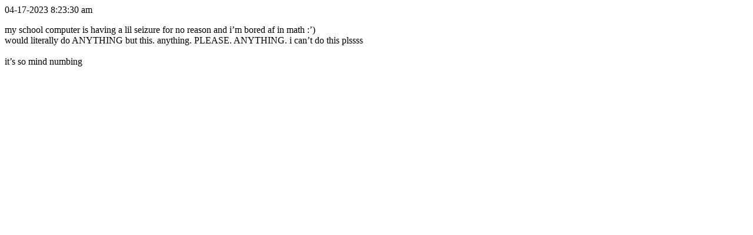

--- FILE ---
content_type: text/html; charset=UTF-8
request_url: https://eddierushing.com/archives/228
body_size: 141
content:
<meta name="viewport" content="width=device-width, initial-scale=1.0">
<div class="container">
	<div class="row">
		<div class="col-md-12">
			<div class="post">
				<div class="post-meta">
					04-17-2023 8:23:30 am				</div>
				<div class="post-content">
					
<p>my school computer is having a lil seizure for no reason and i&#8217;m bored af in math :&#8217;) <br>would literally do ANYTHING but this. anything. PLEASE. ANYTHING. i can&#8217;t do this plssss<br><br>it&#8217;s so mind numbing<br><br></p>
				</div>
			</div>
		</div>
	</div>
</div>


